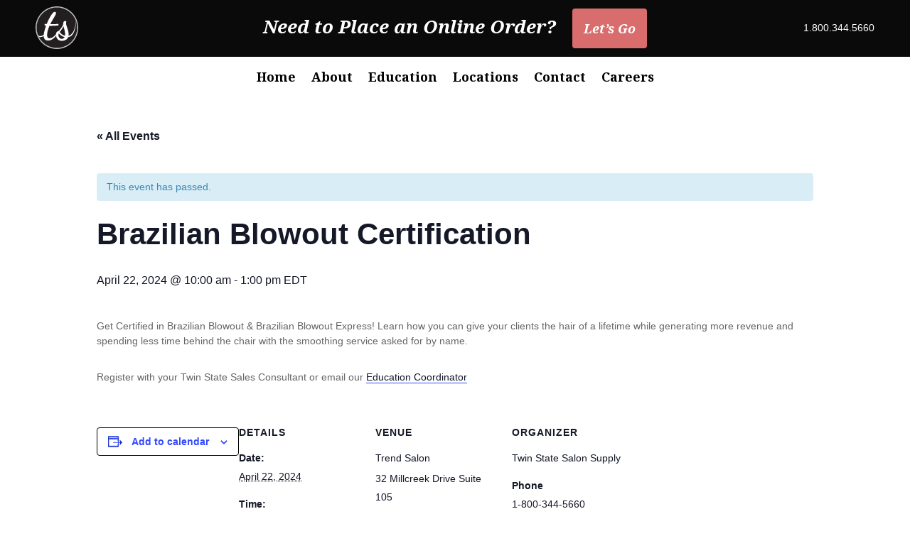

--- FILE ---
content_type: text/css
request_url: https://twinstate.net/wp-content/et-cache/global/et-divi-customizer-global.min.css?ver=1768645551
body_size: 1326
content:
.tribe-common .tribe-common-c-btn,.tribe-common a.tribe-common-c-btn{background-color:#fff;color:#000;border-color:#000!important;border:2px solid}button.tribe-events-c-subscribe-dropdown__button-text{color:#000}.tribe-common-c-btn-border.tribe-events-c-subscribe-dropdown__button{border:#000 1px solid!important}.et-cart-info{display:none}#sidebar .et_pb_widget{margin-bottom:30px;width:100%;float:none;font-size:13px;line-height:1em}span#letsgo{background:#d96c6c;font-size:18px;padding:16px;margin-left:16px;border-radius:4px}span#letsgomobile{background:#d96c6c;font-size:18px;padding:2px 80px;margin-left:16px;margin-top:3px;border-radius:4px}.et_pb_slide_image{right:0}.et_pb_slide_description{float:left!important;width:40%!important}@media only screen and (max-width:980px){.two-columns .et_pb_column{width:50%!important}.three-columns .et_pb_column{width:33.33%!important}.four-columns .et_pb_column{width:25%!important}}img.et_multi_view__hover_selector.et_multi_view_swapped.et_multi_view_image__loaded{display:none;opacity:0}.has_et_pb_sticky img.et_multi_view__hover_selector.et_multi_view_swapped.et_multi_view_image__loaded{display:inline;opacity:100;animation:multi-view-image-fade .5s}.et_pb_menu_inner_container.clearfix{padding-top:8px}.has_et_pb_sticky .et_pb_menu_inner_container.clearfix{padding-top:0px}

--- FILE ---
content_type: image/svg+xml
request_url: https://twinstate.net/wp-content/uploads/2022/08/Twin-State-Emblem.svg
body_size: 2910
content:
<?xml version="1.0" encoding="UTF-8"?><svg id="Layer_2" xmlns="http://www.w3.org/2000/svg" viewBox="0 0 71.18 71.18"><defs><style>.cls-1{fill:#fff;}.cls-2{fill:#bcbec0;}.cls-3{fill:#231f20;}</style></defs><g id="Layer_2-2"><g><circle class="cls-1" cx="35.59" cy="35.59" r="33.89"/><path class="cls-3" d="M13.68,47.2c.37-3.74,1.7-8.73,3.98-14.99-1.29-.23-2.16-.43-2.61-.61v-2.44c1.19,.15,2.38,.27,3.57,.37,2.23-5.61,4.63-10.42,7.19-14.45,2.56-4.02,4.63-6.03,6.22-6.03,.55,0,1.03,.2,1.45,.6,.42,.4,.63,.92,.63,1.56,0,.89-.47,2.22-1.41,3.98-.94,1.76-2.28,4.11-4.02,7.04-1.74,2.93-3.13,5.43-4.17,7.52,5.71,0,10.25-.17,13.63-.52v2.61c-5.91,.5-10.9,.74-14.97,.74-2.58,6.15-3.87,11.17-3.87,15.07,0,2.05,.32,3.5,.97,4.35,.65,.85,1.66,1.28,3.05,1.28,2.48,0,5.03-1.14,7.63-3.41,1.1-.96,2.13-2.07,3.11-3.32,.08-1.36,.38-2.42,.9-3.17,.61-.89,1.4-1.52,2.35-1.92l1.02-.44c.35-.16,.55-.27,.61-.32,3.15-3.28,5.53-6.68,7.15-10.2v-.74c0-3.62,1.14-5.43,3.43-5.43,1.09,0,1.69,.5,1.79,1.49,0,.15-.06,.51-.19,1.08-.13,.57-.19,1.1-.19,1.6,0,1.34,.72,4.03,2.16,8.08,1.44,4.05,2.16,7.26,2.16,9.64,0,.84-.1,1.86-.3,3.05,2.9-.73,5.48-2.91,7.72-6.54,.02-.04,.05-.08,.07-.13,.16-.32,.33-.64,.5-.97,.17-.33,.31-.69,.47-1.05,.33-.71,.6-1.47,.88-2.25,.31-.77,.5-1.59,.76-2.39,.26-.8,.42-1.63,.63-2.43,.22-.8,.35-1.61,.51-2.39,.16-.78,.31-1.53,.4-2.25,.11-.72,.21-1.4,.31-2.03,.11-.63,.14-1.21,.21-1.72,.03-.31,.06-.59,.09-.85C62.87,11.12,50.33,1.7,35.59,1.7,16.87,1.7,1.7,16.87,1.7,35.59c0,4.72,.97,9.21,2.71,13.29,5.4,1.82,8.06-.48,9.27-1.67Z"/><path class="cls-3" d="M49.31,46.73c0-1.04-.1-2.2-.31-3.46-.2-1.27-.38-2.26-.53-2.98-.15-.72-.46-1.94-.91-3.65-.46-1.71-.74-2.79-.84-3.24-2.42,4.22-4.56,7.32-6.44,9.31,.84,1.44,2.04,2.74,3.58,3.91,1.54,1.17,3.28,1.97,5.22,2.42,.15-.45,.23-1.22,.23-2.31Z"/><path class="cls-3" d="M67.62,24.55c0,.19-.02,.37-.03,.58-.03,.52-.03,1.1-.09,1.74-.05,.64-.11,1.33-.17,2.05-.05,.73-.15,1.5-.26,2.29-.11,.79-.19,1.62-.36,2.44-.16,.82-.28,1.67-.48,2.51-.21,.83-.36,1.68-.62,2.49-.24,.81-.47,1.62-.76,2.38-.14,.38-.26,.76-.42,1.12-.04,.09-.08,.18-.12,.27-2.07,5.35-5.41,8.38-10.02,9.09-.8,1.99-2.1,3.49-3.89,4.51-1.8,1.02-3.87,1.53-6.21,1.53-3.46,0-6.01-1.01-7.66-3.02-1.27-1.55-2.05-3.32-2.34-5.32-1.01,1.28-2.1,2.45-3.26,3.51-3.23,2.92-6.58,4.38-10.05,4.38-2.28,0-4.07-.66-5.36-1.98-1.24-1.27-1.88-3.14-1.93-5.58-1.34,.91-3.32,1.79-5.96,1.79-1.29,0-1.45-.21-2.43-.74,5.53,11.2,17.06,18.9,30.39,18.9,18.72,0,33.89-15.17,33.89-33.89,0-3.87-.66-7.58-1.85-11.04Z"/><path class="cls-3" d="M39.17,45.39c-.69,.15-1.03,.82-1.03,2.01,0,1.79,.49,3.36,1.48,4.73,.98,1.36,2.34,2.05,4.06,2.05,2.2,0,3.8-.97,4.8-2.9-1.93-.4-3.72-1.16-5.36-2.27-1.63-1.12-2.95-2.32-3.94-3.61Z"/><path class="cls-2" d="M35.59,1.7c18.72,0,33.89,15.17,33.89,33.89s-15.17,33.89-33.89,33.89S1.7,54.3,1.7,35.59,16.87,1.7,35.59,1.7m0-1.7C15.96,0,0,15.96,0,35.59s15.96,35.59,35.59,35.59,35.59-15.96,35.59-35.59S55.21,0,35.59,0h0Z"/></g></g></svg>